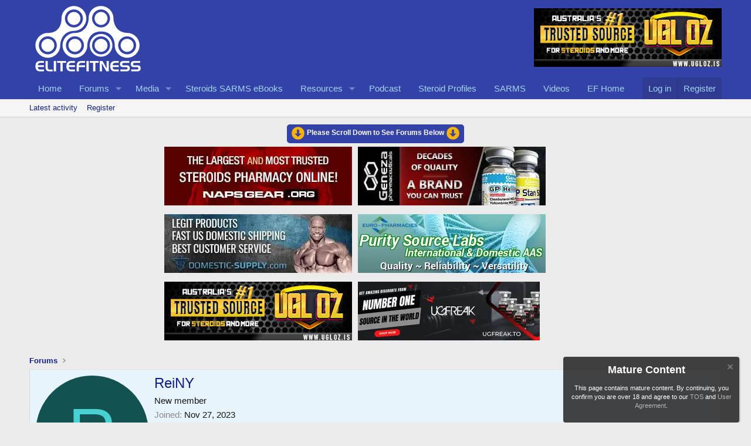

--- FILE ---
content_type: text/html; charset=utf-8
request_url: https://www.elitefitness.com/forum/members/reiny.2750773/
body_size: 8783
content:
<!DOCTYPE html>
<html id="XF" lang="en-US" dir="LTR"
	data-app="public"
	data-template="member_view"
	data-container-key=""
	data-content-key=""
	data-logged-in="false"
	data-cookie-prefix="xf_"
	data-csrf="1769777950,18be219ab9aeeb0a20c0f3c17e3e7087"
	class="has-no-js template-member_view"
	>
<head>
	<meta charset="utf-8" />
	<meta http-equiv="X-UA-Compatible" content="IE=Edge" />
	<meta name="viewport" content="width=device-width, initial-scale=1, viewport-fit=cover">

	
	
	

	<title>ReiNY | EliteFitness.com Bodybuilding Forums</title>

	<link rel="manifest" href="/forum/webmanifest.php">
	
		<meta name="theme-color" content="#3342a7" />
	

	<meta name="apple-mobile-web-app-title" content="EliteFitness">
	

	
		<meta property="og:url" content="https://www.elitefitness.com/forum/members/reiny.2750773/" />
	
		<link rel="canonical" href="https://www.elitefitness.com/forum/members/reiny.2750773/" />
	

	
		
	
	
	<meta property="og:site_name" content="EliteFitness.com Bodybuilding Forums" />


	
	
		
	
	
	<meta property="og:type" content="website" />


	
	
		
	
	
	
		<meta property="og:title" content="ReiNY" />
		<meta property="twitter:title" content="ReiNY" />
	


	
	
	
	

	
	
	
	

	<link rel="stylesheet" href="/forum/css.php?css=public%3Anormalize.css%2Cpublic%3Afa.css%2Cpublic%3Acore.less%2Cpublic%3Aapp.less&amp;s=1&amp;l=1&amp;d=1760510148&amp;k=114577527ad23f15b9f507828900cdcaa07bba69" />

	<link rel="stylesheet" href="/forum/css.php?css=public%3Aandy_banner.less&amp;s=1&amp;l=1&amp;d=1760510148&amp;k=f44995430e1cca3f0b8fcdc528a515cbfed6af12" />
<link rel="stylesheet" href="/forum/css.php?css=public%3Amember.less&amp;s=1&amp;l=1&amp;d=1760510148&amp;k=049c7b259baa291dea67cfa5fe47d8f731bad8ff" />
<link rel="stylesheet" href="/forum/css.php?css=public%3Anotices.less&amp;s=1&amp;l=1&amp;d=1760510148&amp;k=8c96c71d1896b9c7bdd660cc231e4c6c282ea974" />
<link rel="stylesheet" href="/forum/css.php?css=public%3Aextra.less&amp;s=1&amp;l=1&amp;d=1760510148&amp;k=7822be7cc5c24762c95af6b13138c10f1aec40e5" />


	
		<script data-cfasync="false" src="/forum/js/xf/preamble.min.js?_v=0f17fd30"></script>
	

	
	<script data-cfasync="false" src="/forum/js/vendor/vendor-compiled.js?_v=0f17fd30" defer></script>
	<script data-cfasync="false" src="/forum/js/xf/core-compiled.js?_v=0f17fd30" defer></script>

	<script data-cfasync="false">
		XF.ready(() =>
		{
			XF.extendObject(true, XF.config, {
				// 
				userId: 0,
				enablePush: true,
				pushAppServerKey: 'BAqqNTuzKT15GUq_7TLJ9MFlTueBstMSQddtxStnBJ7pfDj1sPWW0DJ5A1giooIbHF7voeNJ1RFog5NiUNVqzLo',
				url: {
					fullBase: 'https://www.elitefitness.com/forum/',
					basePath: '/forum/',
					css: '/forum/css.php?css=__SENTINEL__&s=1&l=1&d=1760510148',
					js: '/forum/js/__SENTINEL__?_v=0f17fd30',
					icon: '/forum/data/local/icons/__VARIANT__.svg?v=1760510319#__NAME__',
					iconInline: '/forum/styles/fa/__VARIANT__/__NAME__.svg?v=5.15.3',
					keepAlive: '/forum/login/keep-alive'
				},
				cookie: {
					path: '/',
					domain: '',
					prefix: 'xf_',
					secure: true,
					consentMode: 'disabled',
					consented: ["optional","_third_party"]
				},
				cacheKey: 'f3ed7234243583f554e27d349fe769c5',
				csrf: '1769777950,18be219ab9aeeb0a20c0f3c17e3e7087',
				js: {"\/forum\/js\/xf\/inline_mod.min.js?_v=0f17fd30":true},
				fullJs: false,
				css: {"public:andy_banner.less":true,"public:member.less":true,"public:notices.less":true,"public:extra.less":true},
				time: {
					now: 1769777950,
					today: 1769749200,
					todayDow: 5,
					tomorrow: 1769835600,
					yesterday: 1769662800,
					week: 1769230800,
					month: 1767243600,
					year: 1767243600
				},
				style: {
					light: '',
					dark: '',
					defaultColorScheme: 'light'
				},
				borderSizeFeature: '3px',
				fontAwesomeWeight: 'r',
				enableRtnProtect: true,
				
				enableFormSubmitSticky: true,
				imageOptimization: 'optimize',
				imageOptimizationQuality: 0.85,
				uploadMaxFilesize: 104857600,
				uploadMaxWidth: 4444,
				uploadMaxHeight: 4444,
				allowedVideoExtensions: ["m4v","mov","mp4","mp4v","mpeg","mpg","ogv","webm"],
				allowedAudioExtensions: ["mp3","opus","ogg","wav"],
				shortcodeToEmoji: true,
				visitorCounts: {
					conversations_unread: '0',
					alerts_unviewed: '0',
					total_unread: '0',
					title_count: true,
					icon_indicator: true
				},
				jsMt: {"xf\/action.js":"bb226042","xf\/embed.js":"81bf78ef","xf\/form.js":"71e56429","xf\/structure.js":"bb226042","xf\/tooltip.js":"71e56429"},
				jsState: {},
				publicMetadataLogoUrl: '',
				publicPushBadgeUrl: 'https://www.elitefitness.com/forum/styles/default/xenforo/bell.png'
			})

			XF.extendObject(XF.phrases, {
				// 
				date_x_at_time_y:     "{date} at {time}",
				day_x_at_time_y:      "{day} at {time}",
				yesterday_at_x:       "Yesterday at {time}",
				x_minutes_ago:        "{minutes} minutes ago",
				one_minute_ago:       "1 minute ago",
				a_moment_ago:         "A moment ago",
				today_at_x:           "Today at {time}",
				in_a_moment:          "In a moment",
				in_a_minute:          "In a minute",
				in_x_minutes:         "In {minutes} minutes",
				later_today_at_x:     "Later today at {time}",
				tomorrow_at_x:        "Tomorrow at {time}",
				short_date_x_minutes: "{minutes}m",
				short_date_x_hours:   "{hours}h",
				short_date_x_days:    "{days}d",

				day0: "Sunday",
				day1: "Monday",
				day2: "Tuesday",
				day3: "Wednesday",
				day4: "Thursday",
				day5: "Friday",
				day6: "Saturday",

				dayShort0: "Sun",
				dayShort1: "Mon",
				dayShort2: "Tue",
				dayShort3: "Wed",
				dayShort4: "Thu",
				dayShort5: "Fri",
				dayShort6: "Sat",

				month0: "January",
				month1: "February",
				month2: "March",
				month3: "April",
				month4: "May",
				month5: "June",
				month6: "July",
				month7: "August",
				month8: "September",
				month9: "October",
				month10: "November",
				month11: "December",

				active_user_changed_reload_page: "The active user has changed. Reload the page for the latest version.",
				server_did_not_respond_in_time_try_again: "The server did not respond in time. Please try again.",
				oops_we_ran_into_some_problems: "Oops! We ran into some problems.",
				oops_we_ran_into_some_problems_more_details_console: "Oops! We ran into some problems. Please try again later. More error details may be in the browser console.",
				file_too_large_to_upload: "The file is too large to be uploaded.",
				uploaded_file_is_too_large_for_server_to_process: "The uploaded file is too large for the server to process.",
				files_being_uploaded_are_you_sure: "Files are still being uploaded. Are you sure you want to submit this form?",
				attach: "Attach files",
				rich_text_box: "Rich text box",
				close: "Close",
				link_copied_to_clipboard: "Link copied to clipboard.",
				text_copied_to_clipboard: "Text copied to clipboard.",
				loading: "Loading…",
				you_have_exceeded_maximum_number_of_selectable_items: "You have exceeded the maximum number of selectable items.",

				processing: "Processing",
				'processing...': "Processing…",

				showing_x_of_y_items: "Showing {count} of {total} items",
				showing_all_items: "Showing all items",
				no_items_to_display: "No items to display",

				number_button_up: "Increase",
				number_button_down: "Decrease",

				push_enable_notification_title: "Push notifications enabled successfully at EliteFitness.com Bodybuilding Forums",
				push_enable_notification_body: "Thank you for enabling push notifications!",

				pull_down_to_refresh: "Pull down to refresh",
				release_to_refresh: "Release to refresh",
				refreshing: "Refreshing…"
			})
		})
	</script>

	<script data-cfasync="false" src="/forum/js/xf/inline_mod.min.js?_v=0f17fd30" defer></script>



	
		<link rel="icon" type="image/png" href="https://www.elitefitness.com/forum/data/assets/logo/elite-logo-fav-512.jpg" sizes="32x32" />
	
	
</head>
<body data-template="member_view">

<div class="p-pageWrapper" id="top">





<header class="p-header" id="header">
	<div class="p-header-inner">
		<div class="p-header-content">

			<div class="p-header-logo p-header-logo--image">
				<a href="https://www.elitefitness.com/forum">
					<img src="/forum/data/assets/logo/new-white-elite-logo.png" srcset="" alt="EliteFitness.com Bodybuilding Forums"
						width="200" height="120" />
				</a>
			</div>

			
	
		

		<div class="banner-block-header-wide">
		
			

			

			
				<a href="https://ugloz.is/" target="_blank"><img src="https://elitefitness.com/images/banners/au/ugl/ugloz_banner_320x100.webp" alt="Banner image"></a>
			
		
		</div>

	


		</div>
	</div>
</header>





	<div class="p-navSticky p-navSticky--primary" data-xf-init="sticky-header">
		
	<nav class="p-nav">
		<div class="p-nav-inner">
			<button type="button" class="button button--plain p-nav-menuTrigger" data-xf-click="off-canvas" data-menu=".js-headerOffCanvasMenu" tabindex="0" aria-label="Menu"><span class="button-text">
				<i aria-hidden="true"></i>
			</span></button>

			<div class="p-nav-smallLogo">
				<a href="https://www.elitefitness.com/forum">
					<img src="/forum/data/assets/logo/new-white-elite-logo.png" srcset="" alt="EliteFitness.com Bodybuilding Forums"
						width="200" height="120" />
				</a>
			</div>

			<div class="p-nav-scroller hScroller" data-xf-init="h-scroller" data-auto-scroll=".p-navEl.is-selected">
				<div class="hScroller-scroll">
					<ul class="p-nav-list js-offCanvasNavSource">
					
						<li>
							
	<div class="p-navEl " >
		

			
	
	<a href="https://www.elitefitness.com/forum"
		class="p-navEl-link "
		
		data-xf-key="1"
		data-nav-id="home">Home</a>


			

		
		
	</div>

						</li>
					
						<li>
							
	<div class="p-navEl " data-has-children="true">
		

			
	
	<a href="/forum/"
		class="p-navEl-link p-navEl-link--splitMenu "
		
		
		data-nav-id="forums">Forums</a>


			<a data-xf-key="2"
				data-xf-click="menu"
				data-menu-pos-ref="< .p-navEl"
				class="p-navEl-splitTrigger"
				role="button"
				tabindex="0"
				aria-label="Toggle expanded"
				aria-expanded="false"
				aria-haspopup="true"></a>

		
		
			<div class="menu menu--structural" data-menu="menu" aria-hidden="true">
				<div class="menu-content">
					
						
	
	
	<a href="/forum/whats-new/posts/"
		class="menu-linkRow u-indentDepth0 js-offCanvasCopy "
		
		
		data-nav-id="newPosts">New posts</a>

	

					
				</div>
			</div>
		
	</div>

						</li>
					
						<li>
							
	<div class="p-navEl " data-has-children="true">
		

			
	
	<a href="/forum/media/"
		class="p-navEl-link p-navEl-link--splitMenu "
		
		
		data-nav-id="xfmg">Media</a>


			<a data-xf-key="3"
				data-xf-click="menu"
				data-menu-pos-ref="< .p-navEl"
				class="p-navEl-splitTrigger"
				role="button"
				tabindex="0"
				aria-label="Toggle expanded"
				aria-expanded="false"
				aria-haspopup="true"></a>

		
		
			<div class="menu menu--structural" data-menu="menu" aria-hidden="true">
				<div class="menu-content">
					
						
	
	
	<a href="/forum/whats-new/media/"
		class="menu-linkRow u-indentDepth0 js-offCanvasCopy "
		 rel="nofollow"
		
		data-nav-id="xfmgNewMedia">New media</a>

	

					
						
	
	
	<a href="/forum/whats-new/media-comments/"
		class="menu-linkRow u-indentDepth0 js-offCanvasCopy "
		 rel="nofollow"
		
		data-nav-id="xfmgNewComments">New comments</a>

	

					
				</div>
			</div>
		
	</div>

						</li>
					
						<li>
							
	<div class="p-navEl " >
		

			
	
	<a href="https://irongorillas.com/"
		class="p-navEl-link "
		 target="_blank"
		data-xf-key="4"
		data-nav-id="eBooks">Steroids SARMS eBooks</a>


			

		
		
	</div>

						</li>
					
						<li>
							
	<div class="p-navEl " data-has-children="true">
		

			
	
	<a href="/forum/resources/"
		class="p-navEl-link p-navEl-link--splitMenu "
		
		
		data-nav-id="xfrm">Resources</a>


			<a data-xf-key="5"
				data-xf-click="menu"
				data-menu-pos-ref="< .p-navEl"
				class="p-navEl-splitTrigger"
				role="button"
				tabindex="0"
				aria-label="Toggle expanded"
				aria-expanded="false"
				aria-haspopup="true"></a>

		
		
			<div class="menu menu--structural" data-menu="menu" aria-hidden="true">
				<div class="menu-content">
					
						
	
	
	<a href="/forum/resources/latest-reviews"
		class="menu-linkRow u-indentDepth0 js-offCanvasCopy "
		
		
		data-nav-id="xfrmLatestReviews">Latest reviews</a>

	

					
				</div>
			</div>
		
	</div>

						</li>
					
						<li>
							
	<div class="p-navEl " >
		

			
	
	<a href="https://www.elitefitness.com/articles/podcast/"
		class="p-navEl-link "
		 target="_blank"
		data-xf-key="6"
		data-nav-id="Podcast">Podcast</a>


			

		
		
	</div>

						</li>
					
						<li>
							
	<div class="p-navEl " >
		

			
	
	<a href="https://www.elitefitness.com/articles/steroid-profiles/"
		class="p-navEl-link "
		 target="_blank"
		data-xf-key="7"
		data-nav-id="SteroidProfiles">Steroid Profiles</a>


			

		
		
	</div>

						</li>
					
						<li>
							
	<div class="p-navEl " >
		

			
	
	<a href="https://www.elitefitness.com/articles/sarms/"
		class="p-navEl-link "
		 target="_blank"
		data-xf-key="8"
		data-nav-id="SARMS">SARMS</a>


			

		
		
	</div>

						</li>
					
						<li>
							
	<div class="p-navEl " >
		

			
	
	<a href="https://www.elitefitness.com/videos/"
		class="p-navEl-link "
		 target="_blank"
		data-xf-key="9"
		data-nav-id="Videos">Videos</a>


			

		
		
	</div>

						</li>
					
						<li>
							
	<div class="p-navEl " >
		

			
	
	<a href="https://www.elitefitness.com"
		class="p-navEl-link "
		 target="_blank"
		data-xf-key="10"
		data-nav-id="EFHome">EF Home</a>


			

		
		
	</div>

						</li>
					
					</ul>
				</div>
			</div>

			<div class="p-nav-opposite">
				<div class="p-navgroup p-account p-navgroup--guest">
					
						<a href="/forum/login/" class="p-navgroup-link p-navgroup-link--textual p-navgroup-link--logIn"
							data-xf-click="overlay" data-follow-redirects="on">
							<span class="p-navgroup-linkText">Log in</span>
						</a>
						
							<a href="/forum/register/" class="p-navgroup-link p-navgroup-link--textual p-navgroup-link--register"
								data-xf-click="overlay" data-follow-redirects="on">
								<span class="p-navgroup-linkText">Register</span>
							</a>
						
					
				</div>

				<div class="p-navgroup p-discovery p-discovery--noSearch">
					<a href="/forum/whats-new/"
						class="p-navgroup-link p-navgroup-link--iconic p-navgroup-link--whatsnew"
						aria-label="What&#039;s new"
						title="What&#039;s new">
						<i aria-hidden="true"></i>
						<span class="p-navgroup-linkText">What's new</span>
					</a>

					
				</div>
			</div>
		</div>
	</nav>

	</div>
	
	
		<div class="p-sectionLinks">
			<div class="p-sectionLinks-inner hScroller" data-xf-init="h-scroller">
				<div class="hScroller-scroll">
					<ul class="p-sectionLinks-list">
					
						<li>
							
	<div class="p-navEl " >
		

			
	
	<a href="/forum/whats-new/latest-activity"
		class="p-navEl-link "
		
		data-xf-key="alt+1"
		data-nav-id="defaultLatestActivity">Latest activity</a>


			

		
		
	</div>

						</li>
					
						<li>
							
	<div class="p-navEl " >
		

			
	
	<a href="/forum/register/"
		class="p-navEl-link "
		
		data-xf-key="alt+2"
		data-nav-id="defaultRegister">Register</a>


			

		
		
	</div>

						</li>
					
					</ul>
				</div>
			</div>
		</div>
	



<div class="offCanvasMenu offCanvasMenu--nav js-headerOffCanvasMenu" data-menu="menu" aria-hidden="true" data-ocm-builder="navigation">
	<div class="offCanvasMenu-backdrop" data-menu-close="true"></div>
	<div class="offCanvasMenu-content">
		<div class="offCanvasMenu-header">
			Menu
			<a class="offCanvasMenu-closer" data-menu-close="true" role="button" tabindex="0" aria-label="Close"></a>
		</div>
		
			<div class="p-offCanvasRegisterLink">
				<div class="offCanvasMenu-linkHolder">
					<a href="/forum/login/" class="offCanvasMenu-link" data-xf-click="overlay" data-menu-close="true">
						Log in
					</a>
				</div>
				<hr class="offCanvasMenu-separator" />
				
					<div class="offCanvasMenu-linkHolder">
						<a href="/forum/register/" class="offCanvasMenu-link" data-xf-click="overlay" data-menu-close="true">
							Register
						</a>
					</div>
					<hr class="offCanvasMenu-separator" />
				
			</div>
		
		<div class="js-offCanvasNavTarget"></div>
		<div class="offCanvasMenu-installBanner js-installPromptContainer" style="display: none;" data-xf-init="install-prompt">
			<div class="offCanvasMenu-installBanner-header">Install the app</div>
			<button type="button" class="button js-installPromptButton"><span class="button-text">Install</span></button>
		</div>
	</div>
</div>
<div style="text-align:center;align:center;margin:14px auto 0px auto;"><a href="#thview" style="border-radius: 5px;
font-weight:700;background-color:#3342a7;padding:7px 7px 11px 7px;font-size:12px;color:#fff;"><img style="vertical-align:middle;" src="https://www.elitefitness.com/forum/images/circle_arrow-down.png" border="0" /> Please Scroll Down to See Forums Below <img style="vertical-align:middle;" src="https://www.elitefitness.com/forum/images/circle_arrow-down.png" border="0" /><a></div>	
	
<div class="p-body">
	<div class="p-body-inner">
		<!--XF:EXTRA_OUTPUT-->

	
		

		<div class="banner-block-header-narrow">
		
			

			

			
				<a href="https://ugloz.is/" target="_blank"><img src="https://elitefitness.com/images/banners/au/ugl/ugloz_banner_320x100.webp" alt="Banner image"></a>
			
		
		</div>

	

<!-- Banner START here -->
<style>@media only screen and (max-width:349px) {.mmban a img{width:47%;}}</style>
<div class="rowcustom">
<div class="columncustom cleft" style="text-align:right;"><a href="https://www.napsgear.org/" rel="nofollow" title="napsgear" target="_blank"><img src="https://www.elitefitness.com/images-banners/napsgear.webp" alt="napsgear" title="napsgear" align="middle"></a></div>
<div class="columncustom cright" style="text-align:left;"><a href="https://genezapharmaceuticals.biz/" title="genezapharmateuticals" rel="nofollow" target="_blank"><img src="https://www.elitefitness.com/images-banners/genezapharmateuticals.webp" alt="genezapharmateuticals" title="genezapharmateuticals" align="middle"></a></div>
</div>
<div class="rowcustom">
<div class="columncustom cleft" style="text-align:right;"><a href="https://domestic-supply.com" title="domestic-supply" rel="nofollow" target="_blank"><img src="https://www.elitefitness.com/images-banners/domestic-supply.webp" alt="domestic-supply" title="domestic-supply" align="middle"></a></div>
<div class="columncustom cright" style="text-align:left;"><a href="https://puritysourcelabs.ru" title="puritysourcelabs" rel="nofollow" target="_blank"><img src="https://www.elitefitness.com/images-banners/puritysourcelabs.webp" alt="puritysourcelabs" title="puritysourcelabs" align="middle"></a></div>
</div>


<div class="rowcustom">
<div class="columncustom cleft" style="text-align:right;"><a href="https://ugloz.is/" title="UGL OZ" rel="nofollow" target="_blank"><img src="https://elitefitness.com/images/banners/au/ugl/ugloz_banner_320x100.webp" alt="UGL OZ" title="UGL OZ" align="middle"></a></div>
<div class="columncustom cright" style="text-align:left;"><a href="https://www.elitefitness.com/articles/banner-ugf-ef-2023"" title="UGFREAK" rel="nofollow" target="_blank"><img src="https://www.elitefitness.com/images-banners/ugf-static-banner.webp" alt="UGFREAK" title="UGFREAK" align="middle"></a></div>
</div>

<div class="rowcustom" style="text-align:center;">
<div class="columncustomfull" style="clear:both;"></div>
</div>
<style> .mmban{display:none;} .rowcustom{margin-bottom:10px;} .columncustom{float:left;width:47%;} .cleft img{margin-bottom:5px;  margin-right:5px;} .cright img{margin-bottom:5px;margin-left:5px;} @media screen and (max-width:767px) {.rowcustom{display:none;} .mmban{display:block;}}   @media (min-width:318px) and (max-width:459px){.mmban a img {width:46%;}}</style>
<div class="mmban" style="text-align:center;"><a style="margin:5px;" href="https://www.napsgear.org/" rel="nofollow" title="napsgear" target="_blank"><img src="https://www.elitefitness.com/images-banners/napsgear-mobile.webp" alt="napsgear" title="napsgear" style="margin-bottom:10px;" align="middle"></a><a style="margin:5px;" href="https://genezapharmaceuticals.biz/" rel="nofollow" title="genezapharmateuticals" target="_blank"><img src="https://www.elitefitness.com/images-banners/genezapharmateuticals-mobile.webp" style="margin-bottom:10px;" alt="genezapharmateuticals" title="genezapharmateuticals" align="middle"></a>	<a style="margin:5px;" href="https://domestic-supply.com/" rel="nofollow" title="domestic-supply" target="_blank"><img src="https://www.elitefitness.com/images-banners/domestic-supply-mobile.webp" style="margin-bottom:10px;" alt="domestic-supply" title="domestic-supply" align="middle"></a><a style="margin:5px;" href="https://puritysourcelabs.ru" rel="nofollow" title="puritysourcelabs" target="_blank"><img src="https://www.elitefitness.com/images-banners/psl-mobile.webp" alt="puritysourcelabs" title="puritysourcelabs" align="middle" style="margin-bottom:10px;"></a><a style="margin:5px;" href="https://ugloz.is/" rel="nofollow" title="UGL OZ" target="_blank"><img src="https://elitefitness.com/images/banners/au/ugl/ugl_banner_180x180.webp" alt="UGL OZ" title="UGL OZ" align="middle" style="margin-bottom:10px;"></a><a style="margin:5px;" href="https://www.elitefitness.com/articles/banner-ugf-ef-2023" rel="nofollow" title="UGFREAK" target="_blank"><img src="https://www.elitefitness.com/images-banners/ugf-mobile.webp" alt="UGFREAK" title="UGFREAK" align="middle" style="margin-bottom:10px;"></a></div>
<!-- Banner END here -->		
		

		

		
		
	
		<ul class="p-breadcrumbs "
			itemscope itemtype="https://schema.org/BreadcrumbList">
		
			

			
			

			
				
				
	<li itemprop="itemListElement" itemscope itemtype="https://schema.org/ListItem">
		<a href="/forum/" itemprop="item">
			<span itemprop="name">Forums</span>
		</a>
		<meta itemprop="position" content="1" />
	</li>

			

			
			

		
		</ul>
	

		

		
	<noscript class="js-jsWarning"><div class="blockMessage blockMessage--important blockMessage--iconic u-noJsOnly">JavaScript is disabled. For a better experience, please enable JavaScript in your browser before proceeding.</div></noscript>

		
	<div class="blockMessage blockMessage--important blockMessage--iconic js-browserWarning" style="display: none">You are using an out of date browser. It  may not display this or other websites correctly.<br />You should upgrade or use an <a href="https://www.google.com/chrome/" target="_blank" rel="noopener">alternative browser</a>.</div>


		

		<div id="thview" class="p-body-main  ">
			
			<div class="p-body-contentCol"></div>
			

			

			<div class="p-body-content">
				
				<div class="p-body-pageContent">






	
	
	
	
	
		
	
	
	


	
	
		
	
	
	


	
	






<div class="block">
	<div class="block-container">
		<div class="block-body">
			<div class="memberHeader ">
				
			<div class="memberProfileBanner memberHeader-main memberProfileBanner-u2750773-l" data-toggle-class="memberHeader--withBanner"  >
					<div class="memberHeader-mainContent">
						<span class="memberHeader-avatar">
							<span class="avatarWrapper">
								<span class="avatar avatar--l avatar--default avatar--default--dynamic" data-user-id="2750773" style="background-color: #145252; color: #47d1d1" title="ReiNY">
			<span class="avatar-u2750773-l" role="img" aria-label="ReiNY">R</span> 
		</span>
								
							</span>
						</span>
						<div class="memberHeader-content memberHeader-content--info">
						

						<h1 class="memberHeader-name">
							<span class="memberHeader-nameWrapper">
								<span class="username " dir="auto" data-user-id="2750773">ReiNY</span>
							</span>
							
						</h1>

						

						<div class="memberHeader-blurbContainer">
							<div class="memberHeader-blurb" dir="auto" ><span class="userTitle" dir="auto">New member</span></div>

							<div class="memberHeader-blurb">
								<dl class="pairs pairs--inline">
									<dt>Joined</dt>
									<dd><time  class="u-dt" dir="auto" datetime="2023-11-27T22:46:28-0500" data-timestamp="1701143188" data-date="Nov 27, 2023" data-time="10:46 PM" data-short="Nov &#039;23" title="Nov 27, 2023 at 10:46 PM">Nov 27, 2023</time></dd>
								</dl>
							</div>

							
								<div class="memberHeader-blurb">
									<dl class="pairs pairs--inline">
										<dt>Last seen</dt>
										<dd dir="auto">
											<time  class="u-dt" dir="auto" datetime="2023-11-27T23:00:03-0500" data-timestamp="1701144003" data-date="Nov 27, 2023" data-time="11:00 PM" data-short="Nov &#039;23" title="Nov 27, 2023 at 11:00 PM">Nov 27, 2023</time>
										</dd>
									</dl>
								</div>
							
						</div>
					</div>
					</div>
				</div>
		

				<div class="memberHeader-content">
					<div class="memberHeader-stats">
						<div class="pairJustifier">
							
	
	
	<dl class="pairs pairs--rows pairs--rows--centered fauxBlockLink">
		<dt>Messages</dt>
		<dd>
			<a href="/forum/search/member?user_id=2750773" rel="nofollow" class="fauxBlockLink-linkRow u-concealed">
				1
			</a>
		</dd>
	</dl>
	
	
	



	
	<dl class="pairs pairs--rows pairs--rows--centered">
		<dt>Reaction score</dt>
		<dd>
			2
		</dd>
	</dl>
	
	
		<dl class="pairs pairs--rows pairs--rows--centered fauxBlockLink">
			<dt title="Trophy points">Points</dt>
			<dd>
				<a href="/forum/members/reiny.2750773/trophies" rel="nofollow" data-xf-click="overlay" class="fauxBlockLink-linkRow u-concealed">
					1
				</a>
			</dd>
		</dl>
	
	
	

						</div>
					</div>

					
				</div>

			</div>
		</div>
		<h2 class="block-tabHeader block-tabHeader--memberTabs tabs hScroller"
			data-xf-init="tabs h-scroller"
			data-panes=".js-memberTabPanes"
			data-state="replace"
			role="tablist">
			<span class="hScroller-scroll">
				
				
					<a href="/forum/members/reiny.2750773/"
						class="tabs-tab is-active"
						role="tab"
						aria-controls="profile-posts">Profile posts</a>
				

				
					
						<a href="/forum/members/reiny.2750773/latest-activity"
							rel="nofollow"
							class="tabs-tab"
							id="latest-activity"
							role="tab">Latest activity</a>
					
				

				<a href="/forum/members/reiny.2750773/recent-content"
					rel="nofollow"
					class="tabs-tab"
					id="recent-content"
					role="tab">Postings</a>

				







				<a href="/forum/members/reiny.2750773/about"
					class="tabs-tab"
					id="about"
					role="tab">About</a>

				
				
			</span>
		</h2>
	</div>
</div>



<ul class="tabPanes js-memberTabPanes">
	
	
		<li class="is-active" role="tabpanel" id="profile-posts">
			

			
	


			<div class="block block--messages"
				data-xf-init="lightbox inline-mod"
				data-type="profile_post"
				data-href="/forum/inline-mod/">

				<div class="block-container">
					<div class="block-body js-replyNewMessageContainer">
						

						
							<div class="block-row js-replyNoMessages">There are no messages on ReiNY's profile yet.</div>
						
					</div>
				</div>

				<div class="block-outer block-outer--after">
					
					<div class="block-outer-opposite">
						
						
					</div>
				</div>
			</div>
		</li>
	

	
		
			<li data-href="/forum/members/reiny.2750773/latest-activity" role="tabpanel" aria-labelledby="latest-activity">
				<div class="blockMessage">Loading…</div>
			</li>
		
	

	<li data-href="/forum/members/reiny.2750773/recent-content" role="tabpanel" aria-labelledby="recent-content">
		<div class="blockMessage">Loading…</div>
	</li>

	







	<li data-href="/forum/members/reiny.2750773/about" role="tabpanel" aria-labelledby="about">
		<div class="blockMessage">Loading…</div>
	</li>

	
	
</ul>

</div>
				
			</div>

			
		</div>

		
		
	
		<ul class="p-breadcrumbs p-breadcrumbs--bottom"
			itemscope itemtype="https://schema.org/BreadcrumbList">
		
			

			
			

			
				
				
	<li itemprop="itemListElement" itemscope itemtype="https://schema.org/ListItem">
		<a href="/forum/" itemprop="item">
			<span itemprop="name">Forums</span>
		</a>
		<meta itemprop="position" content="1" />
	</li>

			

			
			

		
		</ul>
	

		
	</div>
</div>

<footer class="p-footer" id="footer">
	<div class="p-footer-inner">

		<div class="p-footer-row">
			
			<div class="p-footer-row-opposite">
				<ul class="p-footer-linkList">
					<li><a href="https://www.elitefitness.com/articles/advertise/" rel="nofollow">Advertise</a></li><li><a href="https://www.elitefitness.com/articles/privacy-policy/" rel="nofollow">Privacy</a></li><li><a href="https://www.elitefitness.com/articles/disclaimer-and-limitation-of-liability/" rel="nofollow">Disclaimer</a></li><li><a href="https://www.elitefitness.com/articles/disclosure-policy/" rel="nofollow">Disclosure Policy</a></li><li><a href="https://www.elitefitness.com/articles/terms-of-service-agreement/" rel="nofollow">Terms of Service</a></li><li><a href="https://www.elitefitness.com/copyright" rel="nofollow">Copyright</a></li><li><a href="https://www.elitefitness.com/forum/sitemap.php">Community Sitemap</a></li>
				
					
						
							<li><a href="/forum/misc/contact" data-xf-click="overlay">Contact us</a></li>
						
					

					
						<li><a href="/forum/help/terms/">Terms and rules</a></li>
					

					
						<li><a href="/forum/help/privacy-policy/">Privacy policy</a></li>
					

					
						<li><a href="/forum/help/">Help</a></li>
					

					
						<li><a href="https://www.elitefitness.com/forum">Home</a></li>
					

					<li><a href="/forum/forums/-/index.rss" target="_blank" class="p-footer-rssLink" title="RSS"><span aria-hidden="true"><i class="fa--xf far fa-rss "><svg xmlns="http://www.w3.org/2000/svg" role="img" aria-hidden="true" ><use href="/forum/data/local/icons/regular.svg?v=1760510319#rss"></use></svg></i><span class="u-srOnly">RSS</span></span></a></li>
				</ul>
			</div>
		</div>

		

		
	</div>
</footer>

</div> <!-- closing p-pageWrapper -->

<div class="u-bottomFixer js-bottomFixTarget">
	
		
	
		
		

		<ul class="notices notices--floating  js-notices"
			data-xf-init="notices"
			data-type="floating"
			data-scroll-interval="6">

			
				
	<li class="notice js-notice notice--dark"
		data-notice-id="723"
		data-delay-duration="0"
		data-display-duration="7000"
		data-auto-dismiss=""
		data-visibility="">

		
		<div class="notice-content">
			
				<a href="/forum/account/dismiss-notice?notice_id=723" class="notice-dismiss js-noticeDismiss" data-xf-init="tooltip" title="I am over 18"></a>
			
			<!-- Wrapper: center-align the content -->
<div style="text-align: center;">

  <!-- Header text -->
  <strong style="font-size: 18px;">Mature Content</strong>

  <!-- Message body with links -->
  <p>
    This page contains mature content. By continuing, you confirm you are over 18 and agree to our 
    <a href="https://www.elitefitness.com/articles/terms-of-service-agreement/">TOS</a> and 
    <a href="https://www.elitefitness.com/articles/disclaimer-and-limitation-of-liability/">User Agreement</a>.
  </p>

</div>
		</div>
	</li>

			
		</ul>
	

	
	
</div>


	<div class="u-scrollButtons js-scrollButtons" data-trigger-type="both">
		<a href="#top" class="button button--scroll" data-xf-click="scroll-to"><span class="button-text"><i class="fa--xf far fa-arrow-up "><svg xmlns="http://www.w3.org/2000/svg" role="img" aria-hidden="true" ><use href="/forum/data/local/icons/regular.svg?v=1760510319#arrow-up"></use></svg></i><span class="u-srOnly">Top</span></span></a>
		
			<a href="#footer" class="button button--scroll" data-xf-click="scroll-to"><span class="button-text"><i class="fa--xf far fa-arrow-down "><svg xmlns="http://www.w3.org/2000/svg" role="img" aria-hidden="true" ><use href="/forum/data/local/icons/regular.svg?v=1760510319#arrow-down"></use></svg></i><span class="u-srOnly">Bottom</span></span></a>
		
	</div>



	<form style="display:none" hidden="hidden">
		<input type="text" name="_xfClientLoadTime" value="" id="_xfClientLoadTime" title="_xfClientLoadTime" tabindex="-1" />
	</form>

	





	<script type="application/ld+json">
		{
    "@context": "https://schema.org",
    "@type": "ProfilePage",
    "url": "https://www.elitefitness.com/forum/members/reiny.2750773/",
    "dateCreated": "2023-11-28T03:46:28+00:00",
    "mainEntity": {
        "@type": "Person",
        "@id": "https://www.elitefitness.com/forum/members/reiny.2750773/",
        "name": "ReiNY",
        "description": "New member",
        "identifier": 2750773,
        "url": "https://www.elitefitness.com/forum/members/reiny.2750773/",
        "agentInteractionStatistic": [
            {
                "@type": "InteractionCounter",
                "interactionType": "https://schema.org/FollowAction",
                "userInteractionCount": 0
            },
            {
                "@type": "InteractionCounter",
                "interactionType": "https://schema.org/WriteAction",
                "userInteractionCount": 1
            }
        ],
        "interactionStatistic": [
            {
                "@type": "InteractionCounter",
                "interactionType": "https://schema.org/LikeAction",
                "userInteractionCount": 2
            }
        ]
    },
    "publisher": {
        "@type": "Organization",
        "name": "EliteFitness.com Bodybuilding Forums",
        "alternateName": "EliteFitness",
        "description": "Enlightening Men about Anabolic Steroids and Bodybuilding for over Two Decades",
        "url": "https://www.elitefitness.com/forum"
    }
}
	</script>


<script defer src="https://static.cloudflareinsights.com/beacon.min.js/vcd15cbe7772f49c399c6a5babf22c1241717689176015" integrity="sha512-ZpsOmlRQV6y907TI0dKBHq9Md29nnaEIPlkf84rnaERnq6zvWvPUqr2ft8M1aS28oN72PdrCzSjY4U6VaAw1EQ==" data-cf-beacon='{"version":"2024.11.0","token":"2a58e8c3801b4e068dce98ebba1d443a","server_timing":{"name":{"cfCacheStatus":true,"cfEdge":true,"cfExtPri":true,"cfL4":true,"cfOrigin":true,"cfSpeedBrain":true},"location_startswith":null}}' crossorigin="anonymous"></script>
</body>
</html>











--- FILE ---
content_type: text/css; charset=utf-8
request_url: https://www.elitefitness.com/forum/css.php?css=public%3Aextra.less&s=1&l=1&d=1760510148&k=7822be7cc5c24762c95af6b13138c10f1aec40e5
body_size: -25
content:
@charset "UTF-8";

/********* public:extra.less ********/
.userBanner--deepPlatinum{background:linear-gradient(to right, #5a5a5a, #bfbfbf);color:#ffd700;border:1px solid #999;font-weight:bold;padding:1px 2px;font-size:85%;line-height:1.3;border-radius:2px}@media (max-width:480px){.node .node-subNodesFlat,.node .node-subNodeMenu{display:block !important}}.userBanner--deepPlatinum{background:linear-gradient(to right, #5a5a5a, #bfbfbf);color:#ffd700;border:1px solid #999;font-weight:bold;padding:1px 2px;font-size:85%;line-height:1.3;border-radius:2px}.userBanner--deepDiamond{background:linear-gradient(to right, #3a9bdc, #e0f7ff);color:#ffffff;border:2px solid #4aa3df;font-weight:bold;padding:2px 3px;font-size:85%;line-height:1.5;border-radius:2px}.userBanner--elitegold{background:linear-gradient(to right, #c9a500, #ffd700, #c9a500);color:#111;border:1px solid #000;box-shadow:0 0 3px #ffea75,0 0 6px #fc0,inset 0 0 2px #fff2b0;font-weight:600;padding:2px 2px;font-size:80%;line-height:1.4;border-radius:2px;text-shadow:0 0 1px #fff6cc}